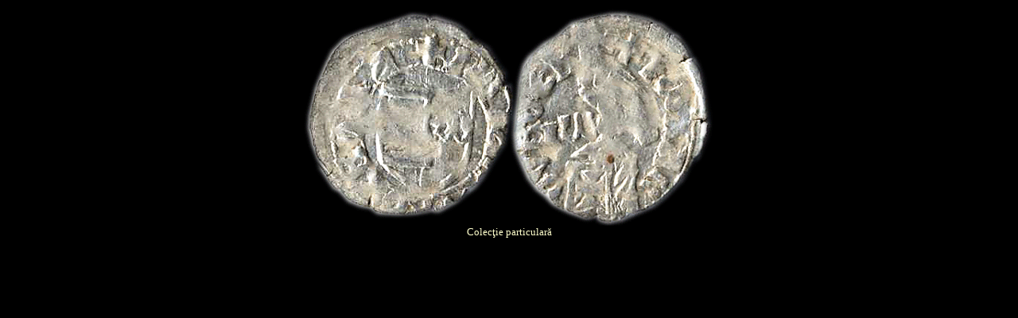

--- FILE ---
content_type: text/html
request_url: https://romaniancoins.ancients.info/muntenia/dan1/din_010.htm
body_size: 4
content:
<!DOCTYPE HTML PUBLIC "-//W3C//DTD HTML 4.01 Transitional//EN">
<html>
<head>
<title>Dan I - 010</title>
<meta http-equiv="Content-Type" content="text/html; charset=windows-1250">
</head>

<body bgcolor="#000000" text="#FFFFCC">
<div align="center"><img src="din_010_f.gif" width="518" height="276"> <br>
  <font size="2" face="Georgia, Times New Roman, Times, serif">Colecţie particulară 
</font></div>
</body>
</html>
